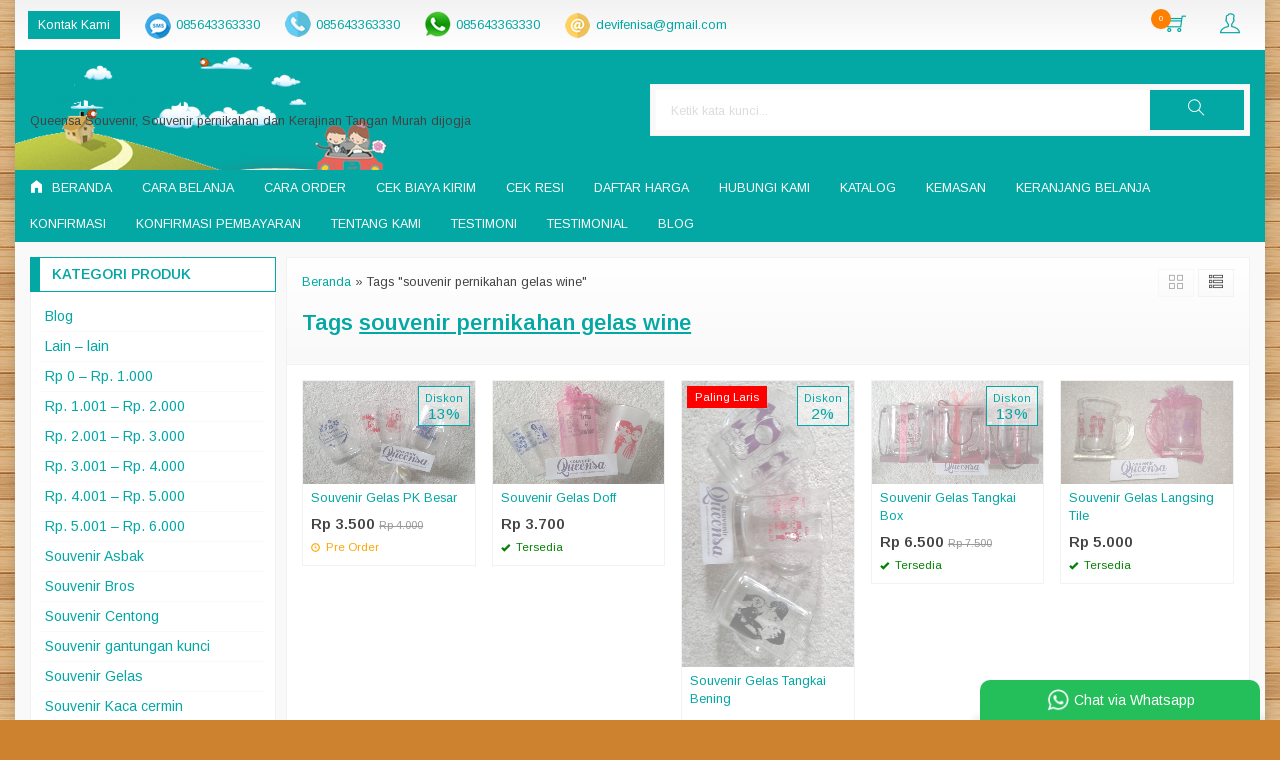

--- FILE ---
content_type: text/html; charset=UTF-8
request_url: https://souvenirpernikahanjogja.com/tag/souvenir-pernikahan-gelas-wine/
body_size: 56081
content:
<!-- Archive - Oketheme.com -->
<!doctype html>
<html lang="en">
<head>
	<meta charset="UTF-8">
	<title>souvenir pernikahan gelas wine | Queensa Souvenir, Souvenir pernikahan dan Kerajinan Tangan Murah  dijogja</title>
	<meta name='robots' content='max-image-preview:large' />
	<style>img:is([sizes="auto" i], [sizes^="auto," i]) { contain-intrinsic-size: 3000px 1500px }</style>
	<link rel='dns-prefetch' href='//fonts.googleapis.com' />
<link rel="alternate" type="application/rss+xml" title="Queensa Souvenir, Souvenir pernikahan dan Kerajinan Tangan Murah  dijogja &raquo; souvenir pernikahan gelas wine Umpan Tag" href="https://souvenirpernikahanjogja.com/tag/souvenir-pernikahan-gelas-wine/feed/" />

<link rel='stylesheet' id='mix-css' href='https://souvenirpernikahanjogja.com/wp-content/themes/indostore-per/assets/css/mix.css?ver=1.1' media='screen' />
<link rel='stylesheet' id='oketoko-css' href='https://souvenirpernikahanjogja.com/wp-content/themes/indostore-per/oketoko/assets/oketoko.css?ver=1.1' media='screen' />
<style id='classic-theme-styles-inline-css' type='text/css'>
/*! This file is auto-generated */
.wp-block-button__link{color:#fff;background-color:#32373c;border-radius:9999px;box-shadow:none;text-decoration:none;padding:calc(.667em + 2px) calc(1.333em + 2px);font-size:1.125em}.wp-block-file__button{background:#32373c;color:#fff;text-decoration:none}
</style>
<style id='global-styles-inline-css' type='text/css'>
:root{--wp--preset--aspect-ratio--square: 1;--wp--preset--aspect-ratio--4-3: 4/3;--wp--preset--aspect-ratio--3-4: 3/4;--wp--preset--aspect-ratio--3-2: 3/2;--wp--preset--aspect-ratio--2-3: 2/3;--wp--preset--aspect-ratio--16-9: 16/9;--wp--preset--aspect-ratio--9-16: 9/16;--wp--preset--color--black: #000000;--wp--preset--color--cyan-bluish-gray: #abb8c3;--wp--preset--color--white: #ffffff;--wp--preset--color--pale-pink: #f78da7;--wp--preset--color--vivid-red: #cf2e2e;--wp--preset--color--luminous-vivid-orange: #ff6900;--wp--preset--color--luminous-vivid-amber: #fcb900;--wp--preset--color--light-green-cyan: #7bdcb5;--wp--preset--color--vivid-green-cyan: #00d084;--wp--preset--color--pale-cyan-blue: #8ed1fc;--wp--preset--color--vivid-cyan-blue: #0693e3;--wp--preset--color--vivid-purple: #9b51e0;--wp--preset--gradient--vivid-cyan-blue-to-vivid-purple: linear-gradient(135deg,rgba(6,147,227,1) 0%,rgb(155,81,224) 100%);--wp--preset--gradient--light-green-cyan-to-vivid-green-cyan: linear-gradient(135deg,rgb(122,220,180) 0%,rgb(0,208,130) 100%);--wp--preset--gradient--luminous-vivid-amber-to-luminous-vivid-orange: linear-gradient(135deg,rgba(252,185,0,1) 0%,rgba(255,105,0,1) 100%);--wp--preset--gradient--luminous-vivid-orange-to-vivid-red: linear-gradient(135deg,rgba(255,105,0,1) 0%,rgb(207,46,46) 100%);--wp--preset--gradient--very-light-gray-to-cyan-bluish-gray: linear-gradient(135deg,rgb(238,238,238) 0%,rgb(169,184,195) 100%);--wp--preset--gradient--cool-to-warm-spectrum: linear-gradient(135deg,rgb(74,234,220) 0%,rgb(151,120,209) 20%,rgb(207,42,186) 40%,rgb(238,44,130) 60%,rgb(251,105,98) 80%,rgb(254,248,76) 100%);--wp--preset--gradient--blush-light-purple: linear-gradient(135deg,rgb(255,206,236) 0%,rgb(152,150,240) 100%);--wp--preset--gradient--blush-bordeaux: linear-gradient(135deg,rgb(254,205,165) 0%,rgb(254,45,45) 50%,rgb(107,0,62) 100%);--wp--preset--gradient--luminous-dusk: linear-gradient(135deg,rgb(255,203,112) 0%,rgb(199,81,192) 50%,rgb(65,88,208) 100%);--wp--preset--gradient--pale-ocean: linear-gradient(135deg,rgb(255,245,203) 0%,rgb(182,227,212) 50%,rgb(51,167,181) 100%);--wp--preset--gradient--electric-grass: linear-gradient(135deg,rgb(202,248,128) 0%,rgb(113,206,126) 100%);--wp--preset--gradient--midnight: linear-gradient(135deg,rgb(2,3,129) 0%,rgb(40,116,252) 100%);--wp--preset--font-size--small: 13px;--wp--preset--font-size--medium: 20px;--wp--preset--font-size--large: 36px;--wp--preset--font-size--x-large: 42px;--wp--preset--spacing--20: 0.44rem;--wp--preset--spacing--30: 0.67rem;--wp--preset--spacing--40: 1rem;--wp--preset--spacing--50: 1.5rem;--wp--preset--spacing--60: 2.25rem;--wp--preset--spacing--70: 3.38rem;--wp--preset--spacing--80: 5.06rem;--wp--preset--shadow--natural: 6px 6px 9px rgba(0, 0, 0, 0.2);--wp--preset--shadow--deep: 12px 12px 50px rgba(0, 0, 0, 0.4);--wp--preset--shadow--sharp: 6px 6px 0px rgba(0, 0, 0, 0.2);--wp--preset--shadow--outlined: 6px 6px 0px -3px rgba(255, 255, 255, 1), 6px 6px rgba(0, 0, 0, 1);--wp--preset--shadow--crisp: 6px 6px 0px rgba(0, 0, 0, 1);}:where(.is-layout-flex){gap: 0.5em;}:where(.is-layout-grid){gap: 0.5em;}body .is-layout-flex{display: flex;}.is-layout-flex{flex-wrap: wrap;align-items: center;}.is-layout-flex > :is(*, div){margin: 0;}body .is-layout-grid{display: grid;}.is-layout-grid > :is(*, div){margin: 0;}:where(.wp-block-columns.is-layout-flex){gap: 2em;}:where(.wp-block-columns.is-layout-grid){gap: 2em;}:where(.wp-block-post-template.is-layout-flex){gap: 1.25em;}:where(.wp-block-post-template.is-layout-grid){gap: 1.25em;}.has-black-color{color: var(--wp--preset--color--black) !important;}.has-cyan-bluish-gray-color{color: var(--wp--preset--color--cyan-bluish-gray) !important;}.has-white-color{color: var(--wp--preset--color--white) !important;}.has-pale-pink-color{color: var(--wp--preset--color--pale-pink) !important;}.has-vivid-red-color{color: var(--wp--preset--color--vivid-red) !important;}.has-luminous-vivid-orange-color{color: var(--wp--preset--color--luminous-vivid-orange) !important;}.has-luminous-vivid-amber-color{color: var(--wp--preset--color--luminous-vivid-amber) !important;}.has-light-green-cyan-color{color: var(--wp--preset--color--light-green-cyan) !important;}.has-vivid-green-cyan-color{color: var(--wp--preset--color--vivid-green-cyan) !important;}.has-pale-cyan-blue-color{color: var(--wp--preset--color--pale-cyan-blue) !important;}.has-vivid-cyan-blue-color{color: var(--wp--preset--color--vivid-cyan-blue) !important;}.has-vivid-purple-color{color: var(--wp--preset--color--vivid-purple) !important;}.has-black-background-color{background-color: var(--wp--preset--color--black) !important;}.has-cyan-bluish-gray-background-color{background-color: var(--wp--preset--color--cyan-bluish-gray) !important;}.has-white-background-color{background-color: var(--wp--preset--color--white) !important;}.has-pale-pink-background-color{background-color: var(--wp--preset--color--pale-pink) !important;}.has-vivid-red-background-color{background-color: var(--wp--preset--color--vivid-red) !important;}.has-luminous-vivid-orange-background-color{background-color: var(--wp--preset--color--luminous-vivid-orange) !important;}.has-luminous-vivid-amber-background-color{background-color: var(--wp--preset--color--luminous-vivid-amber) !important;}.has-light-green-cyan-background-color{background-color: var(--wp--preset--color--light-green-cyan) !important;}.has-vivid-green-cyan-background-color{background-color: var(--wp--preset--color--vivid-green-cyan) !important;}.has-pale-cyan-blue-background-color{background-color: var(--wp--preset--color--pale-cyan-blue) !important;}.has-vivid-cyan-blue-background-color{background-color: var(--wp--preset--color--vivid-cyan-blue) !important;}.has-vivid-purple-background-color{background-color: var(--wp--preset--color--vivid-purple) !important;}.has-black-border-color{border-color: var(--wp--preset--color--black) !important;}.has-cyan-bluish-gray-border-color{border-color: var(--wp--preset--color--cyan-bluish-gray) !important;}.has-white-border-color{border-color: var(--wp--preset--color--white) !important;}.has-pale-pink-border-color{border-color: var(--wp--preset--color--pale-pink) !important;}.has-vivid-red-border-color{border-color: var(--wp--preset--color--vivid-red) !important;}.has-luminous-vivid-orange-border-color{border-color: var(--wp--preset--color--luminous-vivid-orange) !important;}.has-luminous-vivid-amber-border-color{border-color: var(--wp--preset--color--luminous-vivid-amber) !important;}.has-light-green-cyan-border-color{border-color: var(--wp--preset--color--light-green-cyan) !important;}.has-vivid-green-cyan-border-color{border-color: var(--wp--preset--color--vivid-green-cyan) !important;}.has-pale-cyan-blue-border-color{border-color: var(--wp--preset--color--pale-cyan-blue) !important;}.has-vivid-cyan-blue-border-color{border-color: var(--wp--preset--color--vivid-cyan-blue) !important;}.has-vivid-purple-border-color{border-color: var(--wp--preset--color--vivid-purple) !important;}.has-vivid-cyan-blue-to-vivid-purple-gradient-background{background: var(--wp--preset--gradient--vivid-cyan-blue-to-vivid-purple) !important;}.has-light-green-cyan-to-vivid-green-cyan-gradient-background{background: var(--wp--preset--gradient--light-green-cyan-to-vivid-green-cyan) !important;}.has-luminous-vivid-amber-to-luminous-vivid-orange-gradient-background{background: var(--wp--preset--gradient--luminous-vivid-amber-to-luminous-vivid-orange) !important;}.has-luminous-vivid-orange-to-vivid-red-gradient-background{background: var(--wp--preset--gradient--luminous-vivid-orange-to-vivid-red) !important;}.has-very-light-gray-to-cyan-bluish-gray-gradient-background{background: var(--wp--preset--gradient--very-light-gray-to-cyan-bluish-gray) !important;}.has-cool-to-warm-spectrum-gradient-background{background: var(--wp--preset--gradient--cool-to-warm-spectrum) !important;}.has-blush-light-purple-gradient-background{background: var(--wp--preset--gradient--blush-light-purple) !important;}.has-blush-bordeaux-gradient-background{background: var(--wp--preset--gradient--blush-bordeaux) !important;}.has-luminous-dusk-gradient-background{background: var(--wp--preset--gradient--luminous-dusk) !important;}.has-pale-ocean-gradient-background{background: var(--wp--preset--gradient--pale-ocean) !important;}.has-electric-grass-gradient-background{background: var(--wp--preset--gradient--electric-grass) !important;}.has-midnight-gradient-background{background: var(--wp--preset--gradient--midnight) !important;}.has-small-font-size{font-size: var(--wp--preset--font-size--small) !important;}.has-medium-font-size{font-size: var(--wp--preset--font-size--medium) !important;}.has-large-font-size{font-size: var(--wp--preset--font-size--large) !important;}.has-x-large-font-size{font-size: var(--wp--preset--font-size--x-large) !important;}
:where(.wp-block-post-template.is-layout-flex){gap: 1.25em;}:where(.wp-block-post-template.is-layout-grid){gap: 1.25em;}
:where(.wp-block-columns.is-layout-flex){gap: 2em;}:where(.wp-block-columns.is-layout-grid){gap: 2em;}
:root :where(.wp-block-pullquote){font-size: 1.5em;line-height: 1.6;}
</style>
<link rel='stylesheet' id='oketheme-css' href='https://souvenirpernikahanjogja.com/wp-content/themes/indostore-per/style.css?ver=1.1' media='all' />
<link rel='stylesheet' id='redux-google-fonts-indostore_opt-css' href='https://fonts.googleapis.com/css?family=Arimo%3A400%2C500%2C600%2C700%2C400italic%2C500italic%2C600italic%2C700italic&#038;ver=1764239811' media='all' />
<script type="text/javascript" src="https://souvenirpernikahanjogja.com/wp-content/themes/indostore-per/assets/js/jquery.min.js?ver=2.2.4" id="jquery-js"></script>
<link rel="https://api.w.org/" href="https://souvenirpernikahanjogja.com/wp-json/" /><link rel="alternate" title="JSON" type="application/json" href="https://souvenirpernikahanjogja.com/wp-json/wp/v2/tags/137" /><link rel="EditURI" type="application/rsd+xml" title="RSD" href="https://souvenirpernikahanjogja.com/xmlrpc.php?rsd" />
<meta name="generator" content="WordPress 6.8.3" />
<style type="text/css" title="dynamic-css" class="options-output">body{background-color:#cc822e;background-image:url('http://souvenirpernikahanjogja.com/wp-content/uploads/Kayu.png');}#headerwrap{background-color:#FAFAFA;background-image:url('http://souvenirpernikahanjogja.com/wp-content/uploads/bgshop.jpg');}body{font-family:Arimo;color:#444;font-size:14px;}</style>	
	<!-- FAVICON -->
			<link href="https://souvenirpernikahanjogja.com/wp-content/themes/indostore/images/favicon.png" rel="icon" />
	
	<!-- RESPONSIVE -->
			<link rel="stylesheet"  href="https://souvenirpernikahanjogja.com/wp-content/themes/indostore-per/style-mobile.css" media="all" />
		<meta name="viewport" content="width=device-width, user-scalable=no" />
	
	<!-- OPEN GRAPH -->
	
	<!-- CSS MODIFY -->
	<style type="text/css">
		:root {
			--color1: #03a7a4;
			--color2: #FF8000;
		}
		
				
					.mainwrap {
				max-width: 1250px;
				margin: 0 auto;
									box-shadow: 0px 0px 12px 0px rgba(0,0,0,0.15);
							}
			.tophead {
				background: linear-gradient(#F2F2F2,#FFF);
				border-bottom: 1px solid #F2F2F2;
				max-width: 1250px;
			}
			#topwrap {
				background: none;
				border: none;
			}
				
					.scrollup {bottom: 50px;}
				
				
		.Putih {background:#FFFFFF;}
.Merah {background:#FF0000;}
.Biru {background:#0066FF;}
.Hijau {background:#009933;}
.Kuning {background:#FFFF00;}
.Orange {background:#FF6600;}
.Hitam {background:#000000;}
.Silver {background:#E6E6E6;}
.Biru-Muda {background:#00CCFF;}
.Ungu {background:#9933FF;}
.Pink {background:#FF3399;}
.Coklat {background:#8A2E00;}		
	</style>

	<!-- HEADER CODE -->
	
	<!-- G WEBMASTER -->
	
	<!-- G TAGS -->
	
	<!-- G ANALYTICS -->
	
	<!-- FB PIXEL -->
	
	<!-- G reCAPTCHA -->
	    
</head>
<body>


<div class="mainwrap">

	<!-- Top Header -->
	<div id="topwrap">
		<div class="tophead">
			<div class="topleft">
				<ul>
					<a href="#kontak-kami" data-fancybox="kontak-kami" class="pop allkontak">
						Kontak Kami
					</a>
										<li class="smsli">
						<a href="sms:085643363330?body=Halo%20Queensa Souvenir!">
							085643363330						</a>
					</li>
										<li class="telli">
						<a href="tel:085643363330">
							085643363330						</a>
					</li>
										<li class="wali">
						<a href="https://api.whatsapp.com/send?phone=6285643363330&text=Halo, ada yang ingin saya tanyakan" target="blank">
							085643363330						</a>
					</li>
										<li class="mailli">
						<a href="mailto:devifenisa@gmail.com">
							devifenisa@gmail.com						</a>
					</li>
									</ul>
			</div>
			<div class="topright">
				<div class="topsearch">
					<i class="ti-search"></i>
				</div>
										<div class="topcart">
							<i class="ti-shopping-cart"></i>
							<div class="pcs"><span id="external-jumlah"></span></div>
						</div>
						<div id="rincian">
							<div class="headtitle">
								<span>Keranjang Belanja</span>
							</div>
							<span class="closerincian" style="position:absolute;top:8px;right:10px;font-size:19px;cursor:pointer"><i class="ti-close"></i></span>
							<div id="jcart">			<input type='hidden' name='jcartToken' value='c1841e1963df1ec1a1dc18da03e4d1ae' />			<table border='0'>					
            <tr>
				<td id='jcart-qty' style='display:none'>0</td>
            </tr>
            <tr>
                <td id='jcart-empty' colspan='5'>
					<p style='font-size:110%;'>
						Oops, keranjang belanja Anda kosong!<br/>
						<input style='padding:0;height:0;visibility:hidden' name='okecart' type='text' value='' required>
					</p>
                </td>
            </tr>				</tbody>			</table></div>							<a href="https://souvenirpernikahanjogja.com/cart">
								<button type="button">Checkout</button>
							</a>
						</div>
					
									<div class="topmember">
						<i class="ti-user"></i>
					</div>
					<div id="topmember">
					<span class="closemember" style="position:absolute;top:8px;right:10px;font-size:19px;cursor:pointer"><i class="ti-close"></i></span>
						<div class="infomember">
							<div id="ppcircle" style="width:90px;height:90px;display:block;border-width:0;margin: 10px auto;background-image: url(
								https://souvenirpernikahanjogja.com/wp-content/themes/indostore-per/images/gravatar.jpg							);"></div>
						</div>
						<div class="menumember">
							<ul>
								<li>Halo, Guest!</li>
								<a href="#loginpop" class="pop" >
								<li><i class="ti-lock" style="margin-right: 10px;"></i> Masuk</li></a>
								<a href="https://souvenirpernikahanjogja.com/daftar"><li><i class="ti-hand-point-up" style="margin-right: 10px;"></i> Daftar</li></a>
							</ul>
						</div>
					</div>
								<div style="clear: both"></div>
			</div>
		</div>
	</div>
	<div id="headerwrap">
		<div class="header">
			<div class="headleft">
									<p>
						<a href="https://souvenirpernikahanjogja.com">Queensa Souvenir</a>
						<span class="medium">Queensa Souvenir, Souvenir pernikahan dan Kerajinan Tangan Murah  dijogja</span>
					</p>
							</div>
			<div class="headright">
				<form method="get" action="https://souvenirpernikahanjogja.com" role="search" class="searching" >
					<input type="search" name="s" placeholder="Ketik kata kunci...">
					<button type="submit" role="button"><i class="ti-search"></i></button>
				</form>
			</div>
			<div style="clear: both"></div>
		</div>
	</div>
	
	<div id="naviwrap">
		<div class="navi">
			<div class="togglemenu">MENU</div>
			<div id="navicontent">
									<ul class="naviku">
						<li class="home"><a href="https://souvenirpernikahanjogja.com"><i class="el-icon-home" style="margin-right:5px"></i> Beranda</a></li>					
						<li class="page_item page-item-4"><a href="https://souvenirpernikahanjogja.com/souvenir-pernikahan-murah/">Cara Belanja</a></li>
<li class="page_item page-item-551"><a href="https://souvenirpernikahanjogja.com/cara-order/">Cara Order</a></li>
<li class="page_item page-item-861"><a href="https://souvenirpernikahanjogja.com/cek-biaya-kirim/">Cek Biaya Kirim</a></li>
<li class="page_item page-item-860"><a href="https://souvenirpernikahanjogja.com/cek-resi/">Cek Resi</a></li>
<li class="page_item page-item-46"><a href="https://souvenirpernikahanjogja.com/harga-souvenirmurah-jogja/">Daftar Harga</a></li>
<li class="page_item page-item-574"><a href="https://souvenirpernikahanjogja.com/hubungi-kami/">Hubungi Kami</a></li>
<li class="page_item page-item-67"><a href="https://souvenirpernikahanjogja.com/katalog/">katalog</a></li>
<li class="page_item page-item-64"><a href="https://souvenirpernikahanjogja.com/grosir-souvenir-pernikahan/">Kemasan</a></li>
<li class="page_item page-item-8"><a href="https://souvenirpernikahanjogja.com/keranjang-belanja/">Keranjang belanja</a></li>
<li class="page_item page-item-550"><a href="https://souvenirpernikahanjogja.com/konfirmasi/">Konfirmasi</a></li>
<li class="page_item page-item-10"><a href="https://souvenirpernikahanjogja.com/souvenir-kipas-murah-jogja/">Konfirmasi Pembayaran</a></li>
<li class="page_item page-item-12"><a href="https://souvenirpernikahanjogja.com/souvenir-murah-jogja/">Tentang Kami</a></li>
<li class="page_item page-item-84"><a href="https://souvenirpernikahanjogja.com/testimoni/">testimoni</a></li>
<li class="page_item page-item-548"><a href="https://souvenirpernikahanjogja.com/testimonial/">Testimonial</a></li>
																			<li><a href="https://souvenirpernikahanjogja.com/blog">Blog</a></li>
											</ul>
							</div>
		</div>
	</div>

		
	<!-- Start Container -->
	
	<div id="containwrap">
		<div class="maincontain">
		<div id="splitwrap" class="ui-sortable"><div class="contain"><div class="katarsip">
	<div class="overback" ></div>
	<div style="position:relative">
		<div class="crumbs" itemscope itemtype="http://schema.org/BreadcrumbList"><span itemprop="itemListElement" itemscope itemtype="http://schema.org/ListItem"><a class="crumbs__link" href="https://souvenirpernikahanjogja.com/" itemprop="item"><span itemprop="name">Beranda</span></a><meta itemprop="position" content="1" /></span> &raquo; <span class="crumbs__current">Tags "souvenir pernikahan gelas wine"</span></div><!-- .breadcrumbs -->		<h1>
						Tags <u>souvenir pernikahan gelas wine</u>
					</h1>
				<div class="look">
			<span class='info gridlook look-active'><i class='ti-view-grid'></i></span> 
			<span class='info listlook'><i class='ti-view-list-alt'></i></span>
		</div>
	</div>
</div>
<div class="areafeed">
			<!-- Loop - Oketheme.com -->
<div class="gridpad">
	<div class="grid">
		<div class="imgthumb">
			<a href="https://souvenirpernikahanjogja.com/souvenir-gelas-pht/" rel="bookmark" title="Souvenir Gelas PK Besar">
				<img class="lazy" data-src="https://souvenirpernikahanjogja.com/wp-content/uploads/2016/03/queensa-souvenir-jogja-085742174774-105.jpg" width="170" height="210">
			</a>
			
			 
				<div class="quicklabel">
					<a href="#quickorder" class="pop quicklink" data-btn="yes" data-url="https://souvenirpernikahanjogja.com/souvenir-gelas-pht/" data-title="&#10003; Souvenir Gelas PK Besar" data-img="https://souvenirpernikahanjogja.com/wp-content/uploads/2016/03/queensa-souvenir-jogja-085742174774-105.jpg"title="Quick Order: Souvenir Gelas PK Besar">
						<span class="glyphicon glyphicon-flash" style="margin:0;padding:0 3px"></span>
					</a>
				</div>
					
					<div class="disclabel">
			<span><strong style="font-size:70%">Diskon</strong><br/>
			13% 
			</span>
		</div> 
			</div>
		
		<div class="tithumb">
			<a class="judul" href="https://souvenirpernikahanjogja.com/souvenir-gelas-pht/" title="Souvenir Gelas PK Besar">
				Souvenir Gelas PK Besar			</a>		
			
			<p>Harga ini untuk kemasan plastik. Jenis bahan, bentuk, ukuran produk dan kemasan lainnya bisa langsung via WA.</p>
			
			<span class="hargathumb">Rp 3.500</span> <span class="coret small">Rp 4.000</span><div class="small stock_kode" style="margin:5px 0"><font color="orange"><span class="glyphicon glyphicon-time"></span> Pre Order</font></div><div class="buttonthumb">					<a href="#kontak-kami" class="pop">
						<button type="button" class="detailt">
							Pre Order
						</button>
					</a>
				</div>		</div>
	</div>
</div>
			<!-- Loop - Oketheme.com -->
<div class="gridpad">
	<div class="grid">
		<div class="imgthumb">
			<a href="https://souvenirpernikahanjogja.com/souvenir-gelas-kor-doff/" rel="bookmark" title="Souvenir Gelas Doff">
				<img class="lazy" data-src="https://souvenirpernikahanjogja.com/wp-content/uploads/2016/03/queensa-souvenir-jogja-085742174774-102.jpg" width="170" height="210">
			</a>
			
			 
				<div class="quicklabel">
					<a href="#quickorder" class="pop quicklink" data-btn="yes" data-url="https://souvenirpernikahanjogja.com/souvenir-gelas-kor-doff/" data-title="&#10003; Souvenir Gelas Doff" data-img="https://souvenirpernikahanjogja.com/wp-content/uploads/2016/03/queensa-souvenir-jogja-085742174774-102.jpg"title="Quick Order: Souvenir Gelas Doff">
						<span class="glyphicon glyphicon-flash" style="margin:0;padding:0 3px"></span>
					</a>
				</div>
					
					</div>
		
		<div class="tithumb">
			<a class="judul" href="https://souvenirpernikahanjogja.com/souvenir-gelas-kor-doff/" title="Souvenir Gelas Doff">
				Souvenir Gelas Doff			</a>		
			
			<p>Harga ini untuk kemasan plastik. Jenis bahan, bentuk, ukuran produk dan kemasan lainnya bisa langsung via WA.</p>
			
			<span class="hargathumb">Rp 3.700</span><div class="small stock_kode" style="margin:5px 0"><font color="green"><span class="glyphicon glyphicon-ok"></span> Tersedia</font></div><div class="buttonthumb">											<form method="post" action="https://souvenirpernikahanjogja.com/souvenir-gelas-kor-doff/" class="jcart" style="display:inline-block">
							<input type="hidden" id="kode 41645411" value="195" />
							<input type="hidden" name="jcartToken" value="c1841e1963df1ec1a1dc18da03e4d1ae" />
							<input type="hidden" name="my-item-id" id="kodebaru 41645411" value="195/-/" />
							<input type="hidden" name="my-item-name" value="Souvenir Gelas Doff" />
							<input type="hidden" name="my-item-berat" value="0.5" />
							<input type="hidden" name="my-item-url" value="https://souvenirpernikahanjogja.com/souvenir-gelas-kor-doff/" />
							<input type="hidden" name="my-item-qty" value="1" />
							<input type="hidden" name="my-item-price" id="harga 41645411" value="3700" />
							<input type="hidden" name="my-item-thumb" value="
							https://souvenirpernikahanjogja.com/wp-content/uploads/2016/03/queensa-souvenir-jogja-085742174774-102.jpg" />
							<button type="submit" name="my-add-button" data-title="Souvenir Gelas Doff" data-img="https://souvenirpernikahanjogja.com/wp-content/uploads/2016/03/queensa-souvenir-jogja-085742174774-102.jpg" title="Add to Cart" class="buyt pixel_addtocart">
								&#10010;
							</button>
						</form>
										<a href="https://souvenirpernikahanjogja.com/souvenir-gelas-kor-doff/">
						<button type="button" class="detailt">
							Lihat Detail
						</button>
					</a>
				</div>		</div>
	</div>
</div>
			<!-- Loop - Oketheme.com -->
<div class="gridpad">
	<div class="grid">
		<div class="imgthumb">
			<a href="https://souvenirpernikahanjogja.com/souvenir-gelas-tangkai-bening/" rel="bookmark" title="Souvenir Gelas Tangkai Bening">
				<img class="lazy" data-src="https://souvenirpernikahanjogja.com/wp-content/uploads/2016/03/queensa-souvenir-jogja-085742174774-104.jpg" width="170" height="210">
			</a>
			
			 
				<div class="quicklabel">
					<a href="#quickorder" class="pop quicklink" data-btn="yes" data-url="https://souvenirpernikahanjogja.com/souvenir-gelas-tangkai-bening/" data-title="&#10003; Souvenir Gelas Tangkai Bening" data-img="https://souvenirpernikahanjogja.com/wp-content/uploads/2016/03/queensa-souvenir-jogja-085742174774-104.jpg"title="Quick Order: Souvenir Gelas Tangkai Bening">
						<span class="glyphicon glyphicon-flash" style="margin:0;padding:0 3px"></span>
					</a>
				</div>
					
			<span class="labeli" style="background:red">Paling Laris</span>		<div class="disclabel">
			<span><strong style="font-size:70%">Diskon</strong><br/>
			2% 
			</span>
		</div> 
			</div>
		
		<div class="tithumb">
			<a class="judul" href="https://souvenirpernikahanjogja.com/souvenir-gelas-tangkai-bening/" title="Souvenir Gelas Tangkai Bening">
				Souvenir Gelas Tangkai Bening			</a>		
			
			<p>Harga ini untuk kemasan plastik. Jenis bahan, bentuk, ukuran produk dan kemasan lainnya bisa langsung via WA.</p>
			
			<span class="hargathumb">Rp 4.500</span> <span class="coret small">Rp 4.600</span><div class="small stock_kode" style="margin:5px 0"><font color="orange"><span class="glyphicon glyphicon-time"></span> Pre Order</font></div><div class="buttonthumb">					<a href="#kontak-kami" class="pop">
						<button type="button" class="detailt">
							Pre Order
						</button>
					</a>
				</div>		</div>
	</div>
</div>
			<!-- Loop - Oketheme.com -->
<div class="gridpad">
	<div class="grid">
		<div class="imgthumb">
			<a href="https://souvenirpernikahanjogja.com/souvenir-gelas-tangkai-box/" rel="bookmark" title="Souvenir Gelas Tangkai Box">
				<img class="lazy" data-src="https://souvenirpernikahanjogja.com/wp-content/uploads/2016/03/queensa-souvenir-jogja-085742174774-103.jpg" width="170" height="210">
			</a>
			
			 
				<div class="quicklabel">
					<a href="#quickorder" class="pop quicklink" data-btn="yes" data-url="https://souvenirpernikahanjogja.com/souvenir-gelas-tangkai-box/" data-title="&#10003; Souvenir Gelas Tangkai Box" data-img="https://souvenirpernikahanjogja.com/wp-content/uploads/2016/03/queensa-souvenir-jogja-085742174774-103.jpg"title="Quick Order: Souvenir Gelas Tangkai Box">
						<span class="glyphicon glyphicon-flash" style="margin:0;padding:0 3px"></span>
					</a>
				</div>
					
					<div class="disclabel">
			<span><strong style="font-size:70%">Diskon</strong><br/>
			13% 
			</span>
		</div> 
			</div>
		
		<div class="tithumb">
			<a class="judul" href="https://souvenirpernikahanjogja.com/souvenir-gelas-tangkai-box/" title="Souvenir Gelas Tangkai Box">
				Souvenir Gelas Tangkai Box			</a>		
			
			<p>Harga ini untuk kemasan box mika. Jenis bahan, bentuk, ukuran produk dan kemasan lainnya bisa langsung via WA.</p>
			
			<span class="hargathumb">Rp 6.500</span> <span class="coret small">Rp 7.500</span><div class="small stock_kode" style="margin:5px 0"><font color="green"><span class="glyphicon glyphicon-ok"></span> Tersedia</font></div><div class="buttonthumb">											<form method="post" action="https://souvenirpernikahanjogja.com/souvenir-gelas-tangkai-box/" class="jcart" style="display:inline-block">
							<input type="hidden" id="kode 1911608190" value="194" />
							<input type="hidden" name="jcartToken" value="c1841e1963df1ec1a1dc18da03e4d1ae" />
							<input type="hidden" name="my-item-id" id="kodebaru 1911608190" value="194/-/" />
							<input type="hidden" name="my-item-name" value="Souvenir Gelas Tangkai Box" />
							<input type="hidden" name="my-item-berat" value="0.5" />
							<input type="hidden" name="my-item-url" value="https://souvenirpernikahanjogja.com/souvenir-gelas-tangkai-box/" />
							<input type="hidden" name="my-item-qty" value="1" />
							<input type="hidden" name="my-item-price" id="harga 1911608190" value="6500" />
							<input type="hidden" name="my-item-thumb" value="
							https://souvenirpernikahanjogja.com/wp-content/uploads/2016/03/queensa-souvenir-jogja-085742174774-103.jpg" />
							<button type="submit" name="my-add-button" data-title="Souvenir Gelas Tangkai Box" data-img="https://souvenirpernikahanjogja.com/wp-content/uploads/2016/03/queensa-souvenir-jogja-085742174774-103.jpg" title="Add to Cart" class="buyt pixel_addtocart">
								&#10010;
							</button>
						</form>
										<a href="https://souvenirpernikahanjogja.com/souvenir-gelas-tangkai-box/">
						<button type="button" class="detailt">
							Lihat Detail
						</button>
					</a>
				</div>		</div>
	</div>
</div>
			<!-- Loop - Oketheme.com -->
<div class="gridpad">
	<div class="grid">
		<div class="imgthumb">
			<a href="https://souvenirpernikahanjogja.com/souvenir-gelas-langsing-tile/" rel="bookmark" title="Souvenir Gelas Langsing Tile">
				<img class="lazy" data-src="https://souvenirpernikahanjogja.com/wp-content/uploads/2016/03/queensa-souvenir-jogja-085742174774-99.jpg" width="170" height="210">
			</a>
			
			 
				<div class="quicklabel">
					<a href="#quickorder" class="pop quicklink" data-btn="yes" data-url="https://souvenirpernikahanjogja.com/souvenir-gelas-langsing-tile/" data-title="&#10003; Souvenir Gelas Langsing Tile" data-img="https://souvenirpernikahanjogja.com/wp-content/uploads/2016/03/queensa-souvenir-jogja-085742174774-99.jpg"title="Quick Order: Souvenir Gelas Langsing Tile">
						<span class="glyphicon glyphicon-flash" style="margin:0;padding:0 3px"></span>
					</a>
				</div>
					
					</div>
		
		<div class="tithumb">
			<a class="judul" href="https://souvenirpernikahanjogja.com/souvenir-gelas-langsing-tile/" title="Souvenir Gelas Langsing Tile">
				Souvenir Gelas Langsing Tile			</a>		
			
			<p>Harga ini untuk kemasan kain tile. Jenis bahan, bentuk, ukuran produk dan kemasan lainnya bisa langsung via WA.</p>
			
			<span class="hargathumb">Rp 5.000</span><div class="small stock_kode" style="margin:5px 0"><font color="green"><span class="glyphicon glyphicon-ok"></span> Tersedia</font></div><div class="buttonthumb">											<form method="post" action="https://souvenirpernikahanjogja.com/souvenir-gelas-langsing-tile/" class="jcart" style="display:inline-block">
							<input type="hidden" id="kode 1407443769" value="198" />
							<input type="hidden" name="jcartToken" value="c1841e1963df1ec1a1dc18da03e4d1ae" />
							<input type="hidden" name="my-item-id" id="kodebaru 1407443769" value="198/-/" />
							<input type="hidden" name="my-item-name" value="Souvenir Gelas Langsing Tile" />
							<input type="hidden" name="my-item-berat" value="0.5" />
							<input type="hidden" name="my-item-url" value="https://souvenirpernikahanjogja.com/souvenir-gelas-langsing-tile/" />
							<input type="hidden" name="my-item-qty" value="1" />
							<input type="hidden" name="my-item-price" id="harga 1407443769" value="5000" />
							<input type="hidden" name="my-item-thumb" value="
							https://souvenirpernikahanjogja.com/wp-content/uploads/2016/03/queensa-souvenir-jogja-085742174774-99.jpg" />
							<button type="submit" name="my-add-button" data-title="Souvenir Gelas Langsing Tile" data-img="https://souvenirpernikahanjogja.com/wp-content/uploads/2016/03/queensa-souvenir-jogja-085742174774-99.jpg" title="Add to Cart" class="buyt pixel_addtocart">
								&#10010;
							</button>
						</form>
										<a href="https://souvenirpernikahanjogja.com/souvenir-gelas-langsing-tile/">
						<button type="button" class="detailt">
							Lihat Detail
						</button>
					</a>
				</div>		</div>
	</div>
</div>
			<!-- Loop - Oketheme.com -->
<div class="gridpad">
	<div class="grid">
		<div class="imgthumb">
			<a href="https://souvenirpernikahanjogja.com/souvenir-gelas/" rel="bookmark" title="Souvenir Gelas Sloki Jamu">
				<img class="lazy" data-src="https://souvenirpernikahanjogja.com/wp-content/uploads/2016/03/queensa-souvenir-jogja-085742174774-100.jpg" width="170" height="210">
			</a>
			
			 
				<div class="quicklabel">
					<a href="#quickorder" class="pop quicklink" data-btn="yes" data-url="https://souvenirpernikahanjogja.com/souvenir-gelas/" data-title="&#10003; Souvenir Gelas Sloki Jamu" data-img="https://souvenirpernikahanjogja.com/wp-content/uploads/2016/03/queensa-souvenir-jogja-085742174774-100.jpg"title="Quick Order: Souvenir Gelas Sloki Jamu">
						<span class="glyphicon glyphicon-flash" style="margin:0;padding:0 3px"></span>
					</a>
				</div>
					
					</div>
		
		<div class="tithumb">
			<a class="judul" href="https://souvenirpernikahanjogja.com/souvenir-gelas/" title="Souvenir Gelas Sloki Jamu">
				Souvenir Gelas Sloki Jamu			</a>		
			
						
			<span class="hargathumb">Rp 3.000</span><div class="small stock_kode" style="margin:5px 0"><font color="green"><span class="glyphicon glyphicon-ok"></span> Tersedia</font></div><div class="buttonthumb">											<form method="post" action="https://souvenirpernikahanjogja.com/souvenir-gelas/" class="jcart" style="display:inline-block">
							<input type="hidden" id="kode 1185414958" value="197" />
							<input type="hidden" name="jcartToken" value="c1841e1963df1ec1a1dc18da03e4d1ae" />
							<input type="hidden" name="my-item-id" id="kodebaru 1185414958" value="197/-/" />
							<input type="hidden" name="my-item-name" value="Souvenir Gelas Sloki Jamu" />
							<input type="hidden" name="my-item-berat" value="0.5" />
							<input type="hidden" name="my-item-url" value="https://souvenirpernikahanjogja.com/souvenir-gelas/" />
							<input type="hidden" name="my-item-qty" value="1" />
							<input type="hidden" name="my-item-price" id="harga 1185414958" value="3000" />
							<input type="hidden" name="my-item-thumb" value="
							https://souvenirpernikahanjogja.com/wp-content/uploads/2016/03/queensa-souvenir-jogja-085742174774-100.jpg" />
							<button type="submit" name="my-add-button" data-title="Souvenir Gelas Sloki Jamu" data-img="https://souvenirpernikahanjogja.com/wp-content/uploads/2016/03/queensa-souvenir-jogja-085742174774-100.jpg" title="Add to Cart" class="buyt pixel_addtocart">
								&#10010;
							</button>
						</form>
										<a href="https://souvenirpernikahanjogja.com/souvenir-gelas/">
						<button type="button" class="detailt">
							Lihat Detail
						</button>
					</a>
				</div>		</div>
	</div>
</div>
			<!-- Loop - Oketheme.com -->
<div class="gridpad">
	<div class="grid">
		<div class="imgthumb">
			<a href="https://souvenirpernikahanjogja.com/souvenir-gelas-kor/" rel="bookmark" title="Souvenir Gelas tinggi 10cm">
				<img class="lazy" data-src="https://souvenirpernikahanjogja.com/wp-content/uploads/2016/03/queensa-souvenir-jogja-085742174774-101.jpg" width="170" height="210">
			</a>
			
			 
				<div class="quicklabel">
					<a href="#quickorder" class="pop quicklink" data-btn="yes" data-url="https://souvenirpernikahanjogja.com/souvenir-gelas-kor/" data-title="&#10003; Souvenir Gelas tinggi 10cm" data-img="https://souvenirpernikahanjogja.com/wp-content/uploads/2016/03/queensa-souvenir-jogja-085742174774-101.jpg"title="Quick Order: Souvenir Gelas tinggi 10cm">
						<span class="glyphicon glyphicon-flash" style="margin:0;padding:0 3px"></span>
					</a>
				</div>
					
					</div>
		
		<div class="tithumb">
			<a class="judul" href="https://souvenirpernikahanjogja.com/souvenir-gelas-kor/" title="Souvenir Gelas tinggi 10cm">
				Souvenir Gelas tinggi 10cm			</a>		
			
			<p>Harga ini untuk kemasan plastik. Jenis bahan, bentuk, ukuran produk dan kemasan lainnya bisa langsung via WA.</p>
			
			<span class="hargathumb">Rp 3.200</span><div class="small stock_kode" style="margin:5px 0"><font color="green"><span class="glyphicon glyphicon-ok"></span> Tersedia</font></div><div class="buttonthumb">											<form method="post" action="https://souvenirpernikahanjogja.com/souvenir-gelas-kor/" class="jcart" style="display:inline-block">
							<input type="hidden" id="kode 2018028273" value="196" />
							<input type="hidden" name="jcartToken" value="c1841e1963df1ec1a1dc18da03e4d1ae" />
							<input type="hidden" name="my-item-id" id="kodebaru 2018028273" value="196/-/" />
							<input type="hidden" name="my-item-name" value="Souvenir Gelas tinggi 10cm" />
							<input type="hidden" name="my-item-berat" value="0.5" />
							<input type="hidden" name="my-item-url" value="https://souvenirpernikahanjogja.com/souvenir-gelas-kor/" />
							<input type="hidden" name="my-item-qty" value="1" />
							<input type="hidden" name="my-item-price" id="harga 2018028273" value="3200" />
							<input type="hidden" name="my-item-thumb" value="
							https://souvenirpernikahanjogja.com/wp-content/uploads/2016/03/queensa-souvenir-jogja-085742174774-101.jpg" />
							<button type="submit" name="my-add-button" data-title="Souvenir Gelas tinggi 10cm" data-img="https://souvenirpernikahanjogja.com/wp-content/uploads/2016/03/queensa-souvenir-jogja-085742174774-101.jpg" title="Add to Cart" class="buyt pixel_addtocart">
								&#10010;
							</button>
						</form>
										<a href="https://souvenirpernikahanjogja.com/souvenir-gelas-kor/">
						<button type="button" class="detailt">
							Lihat Detail
						</button>
					</a>
				</div>		</div>
	</div>
</div>
			<!-- Loop - Oketheme.com -->
<div class="gridpad">
	<div class="grid">
		<div class="imgthumb">
			<a href="https://souvenirpernikahanjogja.com/souvenir-gelas-doff-tangkai-tile/" rel="bookmark" title="Souvenir Gelas Doff Tangkai Tile">
				<img class="lazy" data-src="https://souvenirpernikahanjogja.com/wp-content/uploads/2016/03/queensa-souvenir-jogja-085742174774-97.jpg" width="170" height="210">
			</a>
			
			 
				<div class="quicklabel">
					<a href="#quickorder" class="pop quicklink" data-btn="yes" data-url="https://souvenirpernikahanjogja.com/souvenir-gelas-doff-tangkai-tile/" data-title="&#10003; Souvenir Gelas Doff Tangkai Tile" data-img="https://souvenirpernikahanjogja.com/wp-content/uploads/2016/03/queensa-souvenir-jogja-085742174774-97.jpg"title="Quick Order: Souvenir Gelas Doff Tangkai Tile">
						<span class="glyphicon glyphicon-flash" style="margin:0;padding:0 3px"></span>
					</a>
				</div>
					
			<span class="labeli" style="background:red">Paling Laris</span>		<div class="disclabel">
			<span><strong style="font-size:70%">Diskon</strong><br/>
			8% 
			</span>
		</div> 
			</div>
		
		<div class="tithumb">
			<a class="judul" href="https://souvenirpernikahanjogja.com/souvenir-gelas-doff-tangkai-tile/" title="Souvenir Gelas Doff Tangkai Tile">
				Souvenir Gelas Doff Tangkai Tile			</a>		
			
			<p>Harga ini untuk kemasan kain tile. Jenis bahan, bentuk, ukuran produk dan kemasan lainnya bisa langsung via WA.</p>
			
			<span class="hargathumb">Rp 6.000</span> <span class="coret small">Rp 6.500</span><div class="small stock_kode" style="margin:5px 0"><font color="orange"><span class="glyphicon glyphicon-time"></span> Pre Order</font></div><div class="buttonthumb">					<a href="#kontak-kami" class="pop">
						<button type="button" class="detailt">
							Pre Order
						</button>
					</a>
				</div>		</div>
	</div>
</div>
	</div>
<div class="pagination"></div></div></div><div id="sidewrap">
	<div class="sideclose sidebtn">Tutup Sidebar</div>
		<div class="sidebar navigori">
		<h4>Kategori Produk</h4>
		<ul>
				<li class="cat-item cat-item-3"><a href="https://souvenirpernikahanjogja.com/category/blog/">Blog</a>
</li>
	<li class="cat-item cat-item-35"><a href="https://souvenirpernikahanjogja.com/category/lain-lain/">Lain – lain</a>
</li>
	<li class="cat-item cat-item-194"><a href="https://souvenirpernikahanjogja.com/category/rp-400-rp-1-000/">Rp 0 &#8211; Rp. 1.000</a>
</li>
	<li class="cat-item cat-item-77"><a href="https://souvenirpernikahanjogja.com/category/rp-1-001-rp-2-000/">Rp. 1.001 &#8211; Rp. 2.000</a>
</li>
	<li class="cat-item cat-item-78"><a href="https://souvenirpernikahanjogja.com/category/rp-2-001-rp-3-000/">Rp. 2.001 &#8211; Rp. 3.000</a>
</li>
	<li class="cat-item cat-item-79"><a href="https://souvenirpernikahanjogja.com/category/rp-3-001-rp-4-000/">Rp. 3.001 &#8211; Rp. 4.000</a>
</li>
	<li class="cat-item cat-item-80"><a href="https://souvenirpernikahanjogja.com/category/rp-4-001-rp-5-000/">Rp. 4.001 &#8211; Rp. 5.000</a>
</li>
	<li class="cat-item cat-item-81"><a href="https://souvenirpernikahanjogja.com/category/rp-5-001-rp-6-000/">Rp. 5.001 &#8211; Rp. 6.000</a>
</li>
	<li class="cat-item cat-item-23"><a href="https://souvenirpernikahanjogja.com/category/souvenir-asbak/">Souvenir Asbak</a>
</li>
	<li class="cat-item cat-item-21"><a href="https://souvenirpernikahanjogja.com/category/souvenir-bros/">Souvenir Bros</a>
</li>
	<li class="cat-item cat-item-27"><a href="https://souvenirpernikahanjogja.com/category/souvenir-dompet/">Souvenir Centong</a>
</li>
	<li class="cat-item cat-item-15"><a href="https://souvenirpernikahanjogja.com/category/souvenir-gantungan-kunci/">Souvenir gantungan kunci</a>
</li>
	<li class="cat-item cat-item-19"><a href="https://souvenirpernikahanjogja.com/category/souvenir-gelas/">Souvenir Gelas</a>
</li>
	<li class="cat-item cat-item-25"><a href="https://souvenirpernikahanjogja.com/category/souvenir-kaca-cermin/">Souvenir Kaca cermin</a>
</li>
	<li class="cat-item cat-item-22"><a href="https://souvenirpernikahanjogja.com/category/souvenir-kipas/">Souvenir Kipas</a>
</li>
	<li class="cat-item cat-item-20"><a href="https://souvenirpernikahanjogja.com/category/souvenir-mangkok/">Souvenir Mangkok</a>
</li>
	<li class="cat-item cat-item-24"><a href="https://souvenirpernikahanjogja.com/category/souvenir-pembuka-botol/">Souvenir Pembuka botol</a>
</li>
	<li class="cat-item cat-item-17"><a href="https://souvenirpernikahanjogja.com/category/souvenir-penjepit-memo-pembatas-buku/">Souvenir penjepit memo / pembatas buku</a>
</li>
	<li class="cat-item cat-item-33"><a href="https://souvenirpernikahanjogja.com/category/souvenir-potongan-kuku/">Souvenir Potongan kuku</a>
</li>
	<li class="cat-item cat-item-32"><a href="https://souvenirpernikahanjogja.com/category/souvenir-pulpen-pensil/">Souvenir Pulpen / Pensil</a>
</li>
	<li class="cat-item cat-item-18"><a href="https://souvenirpernikahanjogja.com/category/souvenir-tasbih/">Souvenir Tasbih</a>
</li>
	<li class="cat-item cat-item-34"><a href="https://souvenirpernikahanjogja.com/category/souvenir-tatakan-alas-gelas/">Souvenir Tatakan / Alas gelas</a>
</li>
	<li class="cat-item cat-item-31"><a href="https://souvenirpernikahanjogja.com/category/souvenir-tempat-hp/">Souvenir Tempat HP</a>
</li>
	<li class="cat-item cat-item-28"><a href="https://souvenirpernikahanjogja.com/category/souvenir-tempat-lipstik/">Souvenir Tempat lipstik</a>
</li>
	<li class="cat-item cat-item-30"><a href="https://souvenirpernikahanjogja.com/category/souvenir-tempat-perhiasan/">Souvenir Tempat perhiasan</a>
</li>
	<li class="cat-item cat-item-29"><a href="https://souvenirpernikahanjogja.com/category/souvenir-tempat-tissue/">Souvenir Tempat tissue</a>
</li>
	<li class="cat-item cat-item-16"><a href="https://souvenirpernikahanjogja.com/category/souvenir-towel/">Souvenir Towel</a>
</li>
	<li class="cat-item cat-item-1"><a href="https://souvenirpernikahanjogja.com/category/uncategorized/">Uncategorized</a>
</li>
	<li class="cat-item cat-item-26"><a href="https://souvenirpernikahanjogja.com/category/undangan-pernikahan/">Undangan Pernikahan</a>
</li>
	<li class="cat-item cat-item-76"><a href="https://souvenirpernikahanjogja.com/category/%e2%89%a4-rp-1-000/">≤ Rp. 1.000</a>
</li>
	<li class="cat-item cat-item-82"><a href="https://souvenirpernikahanjogja.com/category/%e2%89%a5-rp-6-001/">≥ Rp. 6.001</a>
</li>
		</ul>
	</div>
	<div class="sidebar socmed">
		<h4>Social Media</h4>
					<a href="https://web.facebook.com/queensasouvenirjogja" target="blank" title="Temukan kami di Facebook">
				<span class="fb"></span><b>Facebook</b>
				<span class="small">web.facebook.com/queensasouvenirjogja</span>
			</a>
					<a href="https://twitter.com/feni_devi" target="blank" title="Ikuti kami di Twitter">
				<span class="twit"></span><b>Twitter</b>
				<span class="small">twitter.com/feni_devi</span>
			</a>
					<a href="https://instagram.com/souvenirnikah_queensa" target="blank" title="Ikuti kami di Instagram">
				<span class="insta"></span><b>Instagram</b>
				<span class="small">instagram.com/souvenirnikah_queensa</span>
			</a>
					<a href="https://www.tokopedia.com/queensasouvenir" target="blank" title="Temukan kami di Tokopedia">
				<span class="toped"></span><b>Tokopedia</b>
				<span class="small">tokopedia.com/queensasouvenir</span>
			</a>
			</div>
	<div class="sidebar">
		<h4>Testimonial</h4>
		<p>Bagaimana pengalaman &amp; pendapat mereka tentang kami? Berikut ini adalah testimonial asli tanpa rekayasa dari customer kami.</p>		<div id="testi" class="owl-carousel">
							<div class="testi">
					<div id="ppcircle" class="avatesti" style="background-image: url(
						https://souvenirpernikahanjogja.com/wp-content/themes/indostore-per/images/gravatar.jpg					);">		
					</div>
					
					<div class="judul" style="margin-top:0">
					
						Tsubasa Ozora											</div>
					<p>Sungguh pengalaman yang menyenangkan belanja online website ini. Tidak salah pilih dan produk yang dijual keren sekali. Terus tingkatkan dan sukses selalu! *Ini adalah contoh testimoni, dapat Anda hapus pada wp-admin > menu Comments.</p>
									</div>
							<div class="testi">
					<div id="ppcircle" class="avatesti" style="background-image: url(
						https://souvenirpernikahanjogja.com/wp-content/themes/indostore-per/images/gravatar.jpg					);">		
					</div>
					
					<div class="judul" style="margin-top:0">
					
						Naruto Uzumaki											</div>
					<p>Senang sekali belanja di website ini. Harganya murah dan pelayanan yang diberikan TOP banget. Sukses selalu dan akan saya rekomendasikan kepada teman dan kerabat saya. Trims! *Ini adalah contoh testimoni, dapat Anda hapus pada wp-admin > menu Comments.</p>
									</div>
					</div>
	</div>
</div>
<div class="sideopen sidebtn">Sidebar</div>		</div>
	</div>
	
		
	<!-- Footer Area -->
	<div id="footerwrap">
	
		<div class="overback lazy" data-src="" ></div>
		
				
		<div id="copyrightwrap">	
			<div class="copyright">
				<a href="https://souvenirpernikahanjogja.com"><b>Queensa Souvenir</b> - Queensa Souvenir, Souvenir pernikahan dan Kerajinan Tangan Murah  dijogja</a>
				<div class="small">
				<a href="https://www.oketheme.com/themes/indostore-theme/" target="blank">IndoStore Theme</a> versi 6.0.1 by Oketheme.com				</div>			
			</div>	
					</div>
		
	</div>	
	
</div> <!-- End Mainwrap -->

<script type="speculationrules">
{"prefetch":[{"source":"document","where":{"and":[{"href_matches":"\/*"},{"not":{"href_matches":["\/wp-*.php","\/wp-admin\/*","\/wp-content\/uploads\/*","\/wp-content\/*","\/wp-content\/plugins\/*","\/wp-content\/themes\/indostore-per\/*","\/*\\?(.+)"]}},{"not":{"selector_matches":"a[rel~=\"nofollow\"]"}},{"not":{"selector_matches":".no-prefetch, .no-prefetch a"}}]},"eagerness":"conservative"}]}
</script>
	
	<!-- Popup Kontak -->
	<div id="kontak-kami" class="popup">
		<div class="headtitle">
			<span>Kontak Kami</span>
		</div>
		Apabila ada yang ditanyakan, silahkan hubungi kami melalui kontak di bawah ini.
		<div class="kontak">
			<ul>
								<li class="smsli">
					SMS
					<a href="sms:085643363330?body=Halo%20Queensa Souvenir!">
						085643363330					</a>
				</li>
								<li class="telli">
					Call Center
					<a href="tel:085643363330">
						085643363330					</a>
				</li>
								<li class="wali">
					Whatsapp <span class="small tcolor">Raisa</span>					<a href="https://api.whatsapp.com/send?phone=6285643363330&text=Halo, ada yang ingin saya tanyakan" target="blank">
						085643363330					</a>
				</li>
								<li class="mailli">
					Email
					<a href="mailto:devifenisa@gmail.com">
						devifenisa@gmail.com					</a>
				</li>
							</ul>
		</div>
					<div class="info medium" style="text-align:center">
							<p><i class="ti-alarm-clock"></i> Buka jam 08.00 s/d jam 21.00 , Sabtu- Minggu libur</p>
							</p><i class="ti-home"></i> Ruko ABCDE No. 123 - Tanah Abang, Jakarta</p>
						</div>
			</div>
	
	<!-- Popup Add to Cart -->
			<div id="jcart-tooltip">
			<div class="popcart">
				<img id="popcart-img" src="" width="75" height="85">
				<h4>
					Produk yang sangat tepat, pilihan bagus..!
				</h4>
				<div id="colorsize">
					<span id="warnanya" class="ukco"></span> <span id="ukurannya" class="ukco"></span>
				</div>
				
				<div class="tgreen"> 
				   <i class="glyphicon glyphicon glyphicon-ok"></i> Berhasil ditambahkan ke keranjang belanja
				</div>
				
				<div style="clear: both"></div>
				
				<div style="border-top:1px dashed #E9E9E9;margin-top:15px;padding-top:15px">
					<div id="closecart" style="float:left" class="button-primary">
						Lanjut Belanja
					</div> 
					<a href="https://souvenirpernikahanjogja.com/cart">
						<div style="float:right" class="button-primary">
							Checkout						</div>
					</a>
					<div style="clear: both"></div>
				</div>
			</div>
		</div>
		
	<!-- Popup Quick Order -->
			<div id="quickorder" class="quickpop">
			<div id="quick-title" class="judul" style="margin-top:0">
				<span class="glyphicon glyphicon-flash"></span> Produk Quick Order
			</div>
			<p class="medium" style="margin-top: 0">Pemesanan dapat langsung menghubungi kontak dibawah:</p>
			<div class="quickview">
				<img id="quick-img" src="" width="170" height="210">
				<a id="quick-link" href="#">
					<button type="button">Lihat Detail</button>
				</a>
			</div>
			<div class="quickdetail kontak">
				<ul>
										<li class="smsli">
						<a href="sms:085643363330?body=Halo%20Queensa Souvenir!">
							085643363330						</a>
					</li>
										<li class="telli">
						<a href="tel:085643363330">
							085643363330						</a>
					</li>
										<li class="wali">
						<a id="quick-wa" href="https://api.whatsapp.com/send?phone=6285643363330&text=Halo..." target="blank">
							085643363330						</a>
					</li>
										<li class="mailli">
						<a href="mailto:devifenisa@gmail.com">
							devifenisa@gmail.com						</a>
					</li>
									</ul>
			</div>
		</div>
		
	<!-- Popup Login -->
	<div id="loginpop" class="popup">
		<h2 align="center">Masuk ke akun Anda</h2>
		<p align="center">
			Selamat datang kembali, silahkan login ke akun Anda.
		</p>
		<div class="midform" style="margin:0">
			<form class="loginform" action="https://souvenirpernikahanjogja.com/login" method="post">
				<p> 
					<label for="user_login">Alamat Email</label><br/>
					<input type="text" name="user_email" value="" placeholder="Masukkan alamat email" required>
				</p>
				<p>
					<label for="user_pass">Password</label><br/>
					<input type="password" name="password" value="" placeholder="Masukkan password" required>
				</p>
				
				<p>
					<input style="cursor:pointer" name="remember" type="checkbox" value="forever"> <span style="vertical-align:3px;" class="small">Ingat Saya</span>
				</p>
				<p>
					<button type="submit" class="btn-login">Masuk</button> 
					<img class="gifloading" src="https://souvenirpernikahanjogja.com/wp-content/themes/indostore-per/images/loading.gif" width="57" height="17" style="display:none;margin-top:2px"/>
					<span class="small" style="margin-left:15px"><a href="https://souvenirpernikahanjogja.com/login?action=reset-password">Lupa Password?</a></span>
					<input type="hidden" name="oke_login" >
					<input type="hidden" name="redirect_to" value="https://souvenirpernikahanjogja.com/tag/souvenir-pernikahan-gelas-wine">
				</p>
			</form>
			<p class="medium" style="border-top:1px solid #F2F2F2;padding-top:10px;text-align:center">
				Belum menjadi member? <a href="https://souvenirpernikahanjogja.com/daftar">Daftar</a>
			</p>
		</div>
	</div>
		<div class="waarea" >
			<div class="watitle">
				<img width="24" height="24" src="https://souvenirpernikahanjogja.com/wp-content/themes/indostore-per/images/wa/wa-icon.png"><span class="watextbutton"> Chat via Whatsapp</span>
			</div>
			<div class="wacontent">
				<span class="waclose" style="color:#FFF;position:absolute;top:5px;right:7px;font-size:14px;cursor:pointer"><i class="ti-close"></i></span>
				<p>
					<b>Ada yang ditanyakan?</b><br/>Klik untuk chat dengan customer support kami				</p>
			<!-- WA CS 1 -->
					<a href="#waform" class="pop" data-fancybox="whatsapp-cs1">
						<div class="walist ctwa" data-value="cs1">
															<img id="waimgcs1" class="lazy" data-src="https://souvenirpernikahanjogja.com/wp-content/themes/indostore-per/images/wa/cs.jpg">
														<span id="wanamecs1">Raisa</span><br/>
							<span class="medium waonline">● online</span>
							<span id="wacs1" class="hidden">6285643363330</span>
						</div>
					</a>
							</div>
		</div>
		<div id="waform" class="wapop">
			<div class="walist">
				<img id="waimg" class="lazy" data-src="" width="40" height="40">
				<span id="waname">Raisa</span><br/>
				<span class="medium waonline">● online</span>
			</div>
			<div class="wachat">
				<div class="wabubble1">
					Halo, perkenalkan saya <b><span id="wabubble">Raisa</span></b>
					<div style="font-size:10px;text-align:right;color:#CCC;">baru saja</div>
				</div>
				<div class="wabubble2" style="border-top-left-radius:5px">
					Ada yang bisa saya bantu?
					<div style="font-size:10px;text-align:right;color:#CCC;">baru saja</div>
				</div>
			</div>
			<div class="wareply">
				<input type="hidden" id="wano" value="6285643363330">
				<input type="text" id="wamsg" value="" placeholder="Ketik pesan Anda">
				<button type="button" onclick="waMsg();">Kirim</button>
			</div>
			<audio id="wasound">
				<source src="https://souvenirpernikahanjogja.com/wp-content/themes/indostore-per/images/wa/wa.ogg" type="audio/ogg">
				<source src="https://souvenirpernikahanjogja.com/wp-content/themes/indostore-per/images/wa/wa.mp3" type="audio/mpeg">
			</audio>
		</div>
	<script type="text/javascript">
		var ajaxurl 			= "https://souvenirpernikahanjogja.com/wp-admin/admin-ajax.php";
			templateDirectory 	= "https://souvenirpernikahanjogja.com/wp-content/themes/indostore-per",
			zoom_protect		= 1,
			zoom_loop			= 1,
			zoom_buttons		= ["zoom","slideShow","share","thumbs","close"],
			zoom_autoslide		= 1,
			zoom_transition		= "circular";
			slider_transition	= "fadeUp",
			sidebar_autoheight	= 0;
	</script>
<script type="text/javascript" src="https://souvenirpernikahanjogja.com/wp-content/themes/indostore-per/assets/js/mix.js?ver=1.1" id="mixjs-js"></script>
<script type="text/javascript" src="https://souvenirpernikahanjogja.com/wp-content/themes/indostore-per/oketoko/assets/oketoko.js?ver=1.1" id="oketoko-js"></script>
<script type="text/javascript" src="https://souvenirpernikahanjogja.com/wp-content/themes/indostore-per/oketoko/inc/jcart/jcart.js?ver=6.8.3" id="jcart-js"></script>
<script type="text/javascript" src="https://souvenirpernikahanjogja.com/wp-content/themes/indostore-per/oketoko/assets/ovalidasi.js?ver=1.0" id="validasi-js"></script>

<a href="#" class="scrollup"></a>

</body>
</html>

<!-- Page cached by LiteSpeed Cache 7.6.2 on 2026-01-13 13:09:34 -->